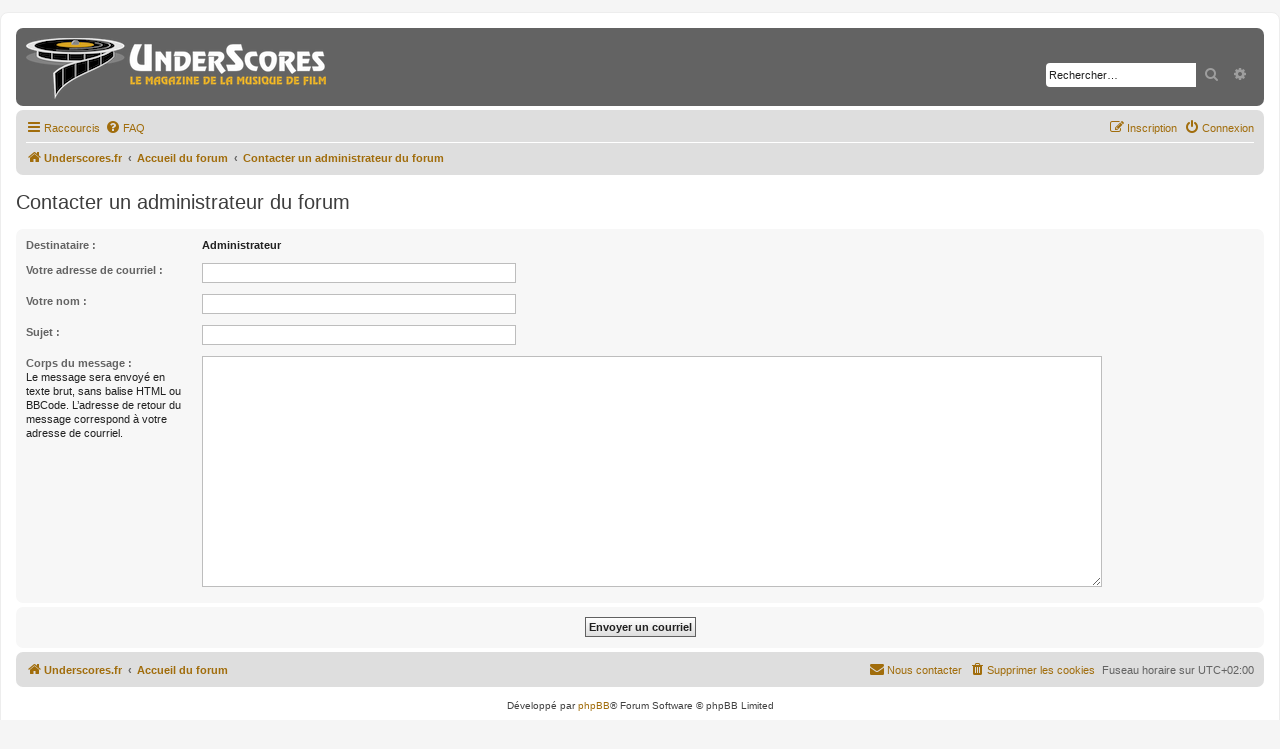

--- FILE ---
content_type: text/html; charset=UTF-8
request_url: https://www.underscores.fr/forum/memberlist.php?mode=contactadmin&sid=a71fb757e7e097e596909d742e817b25
body_size: 5619
content:
<!DOCTYPE html>
<html dir="ltr" lang="fr">
<link rel="shortcut icon" href="https://www.underscores.fr/wp-content/themes/underscores/images/favicon.ico" />
<head>
<meta charset="utf-8" />
<meta http-equiv="X-UA-Compatible" content="IE=edge">
<meta name="viewport" content="width=device-width, initial-scale=1" />

<title> - Envoyer un courriel</title>



<!--
	phpBB style name: prosilver
	Based on style:   prosilver (this is the default phpBB3 style)
	Original author:  Tom Beddard ( http://www.subBlue.com/ )
	Modified by:
-->

<link href="./assets/css/font-awesome.min.css?assets_version=10" rel="stylesheet">
<link href="./styles/underscores/theme/stylesheet.css?assets_version=10" rel="stylesheet">
<link href="./styles/underscores/theme/fr/stylesheet.css?assets_version=10" rel="stylesheet">




<!--[if lte IE 9]>
	<link href="./styles/underscores/theme/tweaks.css?assets_version=10" rel="stylesheet">
<![endif]-->


<link href="./ext/tatiana5/profilesideswitcher/styles/prosilver/theme/profile_side_switcher.css?assets_version=10" rel="stylesheet" media="screen" />
<link href="./ext/tatiana5/profilesideswitcher/styles/prosilver/theme/en/profile_side_switcher.css?assets_version=10" rel="stylesheet" media="screen" />


					<!-- Global site tag (gtag.js) - Google Analytics -->
		<script async src="https://www.googletagmanager.com/gtag/js?id=G-H5185YHKB7"></script>
		<script>
			window.dataLayer = window.dataLayer || [];
			function gtag(){dataLayer.push(arguments);}
			gtag('js', new Date());

			gtag('config', 'G-H5185YHKB7', {});
		</script>
	
</head>
<body id="phpbb" class="nojs notouch section-memberlist ltr ">


<div id="wrap" class="wrap">
	<a id="top" class="top-anchor" accesskey="t"></a>
	<div id="page-header">
		<div class="headerbar" role="banner">
					<div class="inner">

			<div id="site-description" class="site-description">
		<a id="logo" class="logo" href="https://www.underscores.fr" title="Underscores.fr">
					<span class="site_logo"></span>
				</a>
				<h1></h1>
				<p></p>
				<p class="skiplink"><a href="#start_here">Accéder au contenu</a></p>
			</div>

									<div id="search-box" class="search-box search-header" role="search">
				<form action="./search.php?sid=4c2d6e4a8f51c6c83be4a5e0fe9ec3a7" method="get" id="search">
				<fieldset>
					<input name="keywords" id="keywords" type="search" maxlength="128" title="Rechercher par mots-clés" class="inputbox search tiny" size="20" value="" placeholder="Rechercher…" />
					<button class="button button-search" type="submit" title="Rechercher">
						<i class="icon fa-search fa-fw" aria-hidden="true"></i><span class="sr-only">Rechercher</span>
					</button>
					<a href="./search.php?sid=4c2d6e4a8f51c6c83be4a5e0fe9ec3a7" class="button button-search-end" title="Recherche avancée">
						<i class="icon fa-cog fa-fw" aria-hidden="true"></i><span class="sr-only">Recherche avancée</span>
					</a>
					<input type="hidden" name="sid" value="4c2d6e4a8f51c6c83be4a5e0fe9ec3a7" />

				</fieldset>
				</form>
			</div>
						
			</div>
					</div>
				<div class="navbar" role="navigation">
	<div class="inner">

	<ul id="nav-main" class="nav-main linklist" role="menubar">

		<li id="quick-links" class="quick-links dropdown-container responsive-menu" data-skip-responsive="true">
			<a href="#" class="dropdown-trigger">
				<i class="icon fa-bars fa-fw" aria-hidden="true"></i><span>Raccourcis</span>
			</a>
			<div class="dropdown">
				<div class="pointer"><div class="pointer-inner"></div></div>
				<ul class="dropdown-contents" role="menu">
					
											<li class="separator"></li>
																									<li>
								<a href="./search.php?search_id=unreadposts&amp;sid=4c2d6e4a8f51c6c83be4a5e0fe9ec3a7" role="menuitem">
									<i class="icon fa-file-o fa-fw icon-red" aria-hidden="true"></i><span>Messages non lus</span>
								</a>
							</li>
													<li>
								<a href="./search.php?search_id=unanswered&amp;sid=4c2d6e4a8f51c6c83be4a5e0fe9ec3a7" role="menuitem">
									<i class="icon fa-file-o fa-fw icon-gray" aria-hidden="true"></i><span>Sujets sans réponse</span>
								</a>
							</li>
							<li>
								<a href="./search.php?search_id=active_topics&amp;sid=4c2d6e4a8f51c6c83be4a5e0fe9ec3a7" role="menuitem">
									<i class="icon fa-file-o fa-fw icon-blue" aria-hidden="true"></i><span>Sujets actifs</span>
								</a>
							</li>
							<li class="separator"></li>
							<li>
								<a href="./search.php?sid=4c2d6e4a8f51c6c83be4a5e0fe9ec3a7" role="menuitem">
									<i class="icon fa-search fa-fw" aria-hidden="true"></i><span>Rechercher</span>
								</a>
							</li>
					
										<li class="separator"></li>

									</ul>
			</div>
		</li>

				<li data-skip-responsive="true">
			<a href="/forum/app.php/help/faq?sid=4c2d6e4a8f51c6c83be4a5e0fe9ec3a7" rel="help" title="Foire aux questions" role="menuitem">
				<i class="icon fa-question-circle fa-fw" aria-hidden="true"></i><span>FAQ</span>
			</a>
		</li>
						
			<li class="rightside"  data-skip-responsive="true">
			<a href="./ucp.php?mode=login&amp;redirect=memberlist.php%3Fmode%3Dcontactadmin&amp;sid=4c2d6e4a8f51c6c83be4a5e0fe9ec3a7" title="Connexion" accesskey="x" role="menuitem">
				<i class="icon fa-power-off fa-fw" aria-hidden="true"></i><span>Connexion</span>
			</a>
		</li>
					<li class="rightside" data-skip-responsive="true">
				<a href="./ucp.php?mode=register&amp;sid=4c2d6e4a8f51c6c83be4a5e0fe9ec3a7" role="menuitem">
					<i class="icon fa-pencil-square-o  fa-fw" aria-hidden="true"></i><span>Inscription</span>
				</a>
			</li>
						</ul>

	<ul id="nav-breadcrumbs" class="nav-breadcrumbs linklist navlinks" role="menubar">
				
		
		<li class="breadcrumbs" itemscope itemtype="https://schema.org/BreadcrumbList">

							<span class="crumb" itemtype="https://schema.org/ListItem" itemprop="itemListElement" itemscope><a itemprop="item" href="https://www.underscores.fr" data-navbar-reference="home"><i class="icon fa-home fa-fw" aria-hidden="true"></i><span itemprop="name">Underscores.fr</span></a><meta itemprop="position" content="1" /></span>
			
							<span class="crumb" itemtype="https://schema.org/ListItem" itemprop="itemListElement" itemscope><a itemprop="item" href="./index.php?sid=4c2d6e4a8f51c6c83be4a5e0fe9ec3a7" accesskey="h" data-navbar-reference="index"><span itemprop="name">Accueil du forum</span></a><meta itemprop="position" content="2" /></span>

											
								<span class="crumb" itemtype="https://schema.org/ListItem" itemprop="itemListElement" itemscope><a itemprop="item" href="./memberlist.php?mode=contactadmin&amp;sid=4c2d6e4a8f51c6c83be4a5e0fe9ec3a7"><span itemprop="name">Contacter un administrateur du forum</span></a><meta itemprop="position" content="3" /></span>
							
					</li>

		
					<li class="rightside responsive-search">
				<a href="./search.php?sid=4c2d6e4a8f51c6c83be4a5e0fe9ec3a7" title="Accéder aux paramètres avancés de la recherche" role="menuitem">
					<i class="icon fa-search fa-fw" aria-hidden="true"></i><span class="sr-only">Rechercher</span>
				</a>
			</li>
			</ul>

	</div>
</div>
	</div>

	
	<a id="start_here" class="anchor"></a>
	<div id="page-body" class="page-body" role="main">
		
			<script type="text/javascript">
	// <![CDATA[
		var pss_cont = document.getElementById('page-body');
		pss_cont.className += ' leftsided';
	// ]]>
	</script>


<h2 class="titlespace">Contacter un administrateur du forum</h2>

<form method="post" action="./memberlist.php?mode=contactadmin&amp;sid=4c2d6e4a8f51c6c83be4a5e0fe9ec3a7" id="post">

	
	<div class="panel">
		<div class="inner">
	<div class="content">

				<fieldset class="fields2">
					<dl>
				<dt><label>Destinataire :</label></dt>
				<dd><strong>Administrateur</strong></dd>
			</dl>
						<dl>
				<dt><label for="email">Votre adresse de courriel :</label></dt>
				<dd><input class="inputbox autowidth" type="text" name="email" id="email" size="50" maxlength="100" tabindex="1" value="" /></dd>
			</dl>
			<dl>
				<dt><label for="name">Votre nom :</label></dt>
				<dd><input class="inputbox autowidth" type="text" name="name" id="name" size="50" tabindex="2" value="" /></dd>
			</dl>
						<dl>
				<dt><label for="subject">Sujet :</label></dt>
				<dd><input class="inputbox autowidth" type="text" name="subject" id="subject" size="50" tabindex="3" value="" /></dd>
			</dl>
				<dl>
			<dt><label for="message">Corps du message :</label><br />
			<span>Le message sera envoyé en texte brut, sans balise HTML ou BBCode. L’adresse de retour du message correspond à votre adresse de courriel.</span></dt>
			<dd><textarea class="inputbox" name="message" id="message" rows="15" cols="76" tabindex="4"></textarea></dd>
		</dl>
				</fieldset>
	</div>

	</div>
</div>

<div class="panel">
	<div class="inner">
	<div class="content">
		<fieldset class="submit-buttons">
			<input type="submit" tabindex="6" name="submit" class="button1" value="Envoyer un courriel" />
		</fieldset>
	</div>
	</div>
<input type="hidden" name="creation_time" value="1769510805" />
<input type="hidden" name="form_token" value="982a9f929de5ad8c2b34d81f6184a28fc9e8a454" />

</div>

</form>

			</div>


<div id="page-footer" class="page-footer" role="contentinfo">
	<div class="navbar" role="navigation">
	<div class="inner">

	<ul id="nav-footer" class="nav-footer linklist" role="menubar">
		<li class="breadcrumbs">
							<span class="crumb"><a href="https://www.underscores.fr" data-navbar-reference="home"><i class="icon fa-home fa-fw" aria-hidden="true"></i><span>Underscores.fr</span></a></span>									<span class="crumb"><a href="./index.php?sid=4c2d6e4a8f51c6c83be4a5e0fe9ec3a7" data-navbar-reference="index"><span>Accueil du forum</span></a></span>					</li>
		
				<li class="rightside">Fuseau horaire sur <span title="UTC+2">UTC+02:00</span></li>
							<li class="rightside">
				<a href="./ucp.php?mode=delete_cookies&amp;sid=4c2d6e4a8f51c6c83be4a5e0fe9ec3a7" data-ajax="true" data-refresh="true" role="menuitem">
					<i class="icon fa-trash fa-fw" aria-hidden="true"></i><span>Supprimer les cookies</span>
				</a>
			</li>
																<li class="rightside" data-last-responsive="true">
				<a href="./memberlist.php?mode=contactadmin&amp;sid=4c2d6e4a8f51c6c83be4a5e0fe9ec3a7" role="menuitem">
					<i class="icon fa-envelope fa-fw" aria-hidden="true"></i><span>Nous contacter</span>
				</a>
			</li>
			</ul>

	</div>
</div>

	<div class="copyright">
				<p class="footer-row">
			<span class="footer-copyright">Développé par <a href="https://www.phpbb.com/">phpBB</a>&reg; Forum Software &copy; phpBB Limited</span>
		</p>
				<p class="footer-row">
			<span class="footer-copyright"><a href="https://www.phpbb.com/customise/db/translation/french/">Traduction française officielle</a> &copy; <a href="https://www.qiaeru.com">Qiaeru</a></span>
		</p>
						<p class="footer-row" role="menu">
			<a class="footer-link" href="./ucp.php?mode=privacy&amp;sid=4c2d6e4a8f51c6c83be4a5e0fe9ec3a7" title="Confidentialité" role="menuitem">
				<span class="footer-link-text">Confidentialité</span>
			</a>
			|
			<a class="footer-link" href="./ucp.php?mode=terms&amp;sid=4c2d6e4a8f51c6c83be4a5e0fe9ec3a7" title="Conditions" role="menuitem">
				<span class="footer-link-text">Conditions</span>
			</a>
		</p>
					</div>

	<div id="darkenwrapper" class="darkenwrapper" data-ajax-error-title="Erreur AJAX" data-ajax-error-text="Une erreur est survenue lors du traitement de votre requête." data-ajax-error-text-abort="La requête a été interrompue par l’utilisateur." data-ajax-error-text-timeout="Votre requête a expiré prématurément. Veuillez réessayer." data-ajax-error-text-parsererror="Une erreur est survenue lors du traitement de votre requête et le serveur a renvoyé une réponse invalide.">
		<div id="darken" class="darken">&nbsp;</div>
	</div>

	<div id="phpbb_alert" class="phpbb_alert" data-l-err="Erreur" data-l-timeout-processing-req="Le délai a été dépassé.">
		<a href="#" class="alert_close">
			<i class="icon fa-times-circle fa-fw" aria-hidden="true"></i>
		</a>
		<h3 class="alert_title">&nbsp;</h3><p class="alert_text"></p>
	</div>
	<div id="phpbb_confirm" class="phpbb_alert">
		<a href="#" class="alert_close">
			<i class="icon fa-times-circle fa-fw" aria-hidden="true"></i>
		</a>
		<div class="alert_text"></div>
	</div>
</div>

</div>

<div>
	<a id="bottom" class="anchor" accesskey="z"></a>
	</div>

<script src="./assets/javascript/jquery-3.6.0.min.js?assets_version=10"></script>
<script src="./assets/javascript/core.js?assets_version=10"></script>



<script src="./styles/underscores/template/forum_fn.js?assets_version=10"></script>
<script src="./styles/underscores/template/ajax.js?assets_version=10"></script>


<script type="text/javascript">

// START MANDATORY CHANGES
document.domain = 'localhost'; // MANDATORY! // Set/Change this value to fit your domain (example: axew3.com (or leave localhost if on localhost)) 
var wordpress_url_page_forum = 'https://localhost/www/forum'; // MANDATORY! // (DO NOT ADD/INCLUDE final slash here) Url that point to your iframed wordpress forum page
var w3all_custom_wp_w3fancyurl = 'w3'; // MANDATORY! If you changed w3 to have 'fancy URL' query string into WP plugin admin, then change this value to match what your choosed fancy URL setting is
// END MANDATORY CHANGES

var w3all_doc_domain = document.domain;
var w3allappend = false;
var boardU = "https://www.underscores.fr/forum/";

// Lightbox scroll fix:
// remove /* and */ to activate, also more below to complete ...
/*
$(".postimage").on("click", function(event) {
var pos = event.pageY - 100;
 $(parent.window).scrollTop( 200 );
var el = document.getElementById("lightbox");
$("#lightboxOverlay").on("click", function() {
$(parent.window).scrollTop( pos );
});
$(".lb-close").on("click", function() {
$(parent.window).scrollTop( pos );
});
$(".lightbox").on("click", function() {
$(parent.window).scrollTop( pos );
});
});
*/
 
function w3allNormalize_phpBBUrl(href){
// try to 'normalize' passed relative links: needed all after last slash /
// exception are kind of passed urls like: /phpbb323/app.php/help/faq
// and if SEO mods that may assign some different kind of links values
// by the way, SEO absolute urls http(s) should be (all?) already considered here ...
var phpbbRUrl = href.split(/^.+?(\w+.+)$/);
if( href.indexOf('app.php') > -1 ){ // since the previous not 'normalize' this type of passed value (and may miss something else)
	 phpbburl = href.split(/^.+?(app\.php.+)$/);
	 w3allappend = phpbburl[1];
 } else if ( /^https?/ig.exec(href) !== null ){ // absolute http(s) passed: try to 'normalize' a possible seo mod
   phpbburl = href.split(boardU);
	 w3allappend = phpbburl[1];
 } else if ( phpbbRUrl[1] && phpbbRUrl[1].length > 1 ){ // 'normalize' any other
   w3allappend = phpbbRUrl[1];
 } else if ( phpbbRUrl[0].length > 1 ){
   w3allappend = phpbbRUrl[0];
   }
// ... if still not normalized
if(/^\W/ig.exec(w3allappend) !== null){
 	w3allappend = w3allappend.split(/^.+?(\w+.+)$/);
 	if(w3allappend[1]){
 		w3allappend = w3allappend[1];
 	}
 	if ( w3allappend[1] && w3allappend[1].charAt(0) == '/' ){
 		w3allappend = w3allappend[1].substr(1);
 	}
}
return w3allappend;
}
 
$(document).on("click", "a", function(e) {
  var href = $(this).attr("href"); 
  var w3all_onview_attach = (href.indexOf('file.php') > -1);

// really basic
if( this.getAttribute('target') !== null ){
  e.preventDefault();
  window.open(href,'_blank');
return;
}

if ( href.charAt(0) == '#' || href.indexOf('\./download\/file\.php') > -1 ){ return; }

// external link?
if ((this.href.indexOf(boardU) > -1) != true){
 if(/^(f|ht)tps?:\/\//i.test(href))
 {
	e.preventDefault();
	parent.location.replace(href);
 return;
 }
}

if ( href.indexOf('view=print') > -1 !== false || /\/adm\//ig.exec(href) !== null )
{
 e.preventDefault();
 window.open(href,'_blank');
return;
}

if ( href.indexOf('quickmod') > -1 ) {
	 w3allNOappend = true;
  	return;
}

if( /posting\.php\?mode=[reply|post|bump]/ig.exec(href) !== null || /mcp\.php\?/ig.exec(href) !== null ){
	w3allNOappend = true;
}

// complete Lightbox correct attachment display // activate removing /* and */ 
// or used to open on new tab attachments
/*
if(w3all_onview_attach !== false){
e.preventDefault();
window.open(href,'_blank');
return;
} */

w3allappend = w3allNormalize_phpBBUrl(href);

if ('parentIFrame' in window){
  if( typeof w3allNOappend == 'undefined' || w3allNOappend == false ){
    window.parentIFrame.sendMessage(w3allappend);
  }
 }
});

$("#quickmod,.bookmark-link").on("click", function(event) {
var pos = event.pageY - 100;
  $(parent.window).scrollTop( 200 );
$("#darkenwrapper").on("click", function() {
  $(parent.window).scrollTop( pos );
});
 $("#darken").on("click", function() {
  $(parent.window).scrollTop( pos );
});
});

///////////////////////////////////////////////////////////////////////////
// w3all UPDATES for phpBB events
 
if(window.self !== window.top){
var pmn = "0"; 
var w3all_phpbb_u_logged = ""; 

var hash = window.location.hash.substr(1);

if( hash == 'unread' ){
 var postN = 1;
 $( "h3 > a" ).each(function (e) {
  ns = this.href.split('#p');
  if( typeof ns != 'undefined' && /viewtopic.php\?p=/ig.exec(this.href) != null ){
   if(ns[1] > postN){
     w3lh = ns[1];
    }
  }
 })

 if( typeof w3lh != 'undefined' ){
  hash = "p" + w3lh;
 }
}

  location.hash = "#" + hash;
  if( location.hash.length < 2 ){
  	var w3all_lochash = 0;
  } else {
  	var w3all_lochash = $(location.hash).offset().top;
  }

var w3appendevents = '#w3all_phpbbpmcount=' + pmn + '#w3all_phpbb_u_logged=' + w3all_phpbb_u_logged + '#w3all_lochash=' + w3all_lochash; 

if( typeof w3allNOappend == 'undefined' || w3allNOappend == false ){
$( window ).on( "load", function() {
parent.w3all_ajaxup_from_phpbb(w3appendevents); 
});
}

// fix vertical iframe centered in certain cases
var w3iOS = !!navigator.platform && /iPad|iPhone|iPod/.test(navigator.platform);
if(w3iOS == false){
$(window).on( "load", function() {
var bd = document.getElementsByTagName("body");
for (var i = 0; i < bd.length; i++) { 
    var bdID = bd[i].getAttribute("id"); 
}
var elt = document.getElementById(bdID);	
elt.setAttribute("style", "position:fixed;top:0%;left:0%;width:100%;margin:0px;");
});
}

} // END if (window.frameElement) {
</script>
<script type="text/javascript" src="https://localhost/www/forum/iframeResizer.contentWindow.min.js" defer></script>
</body>
</html>
